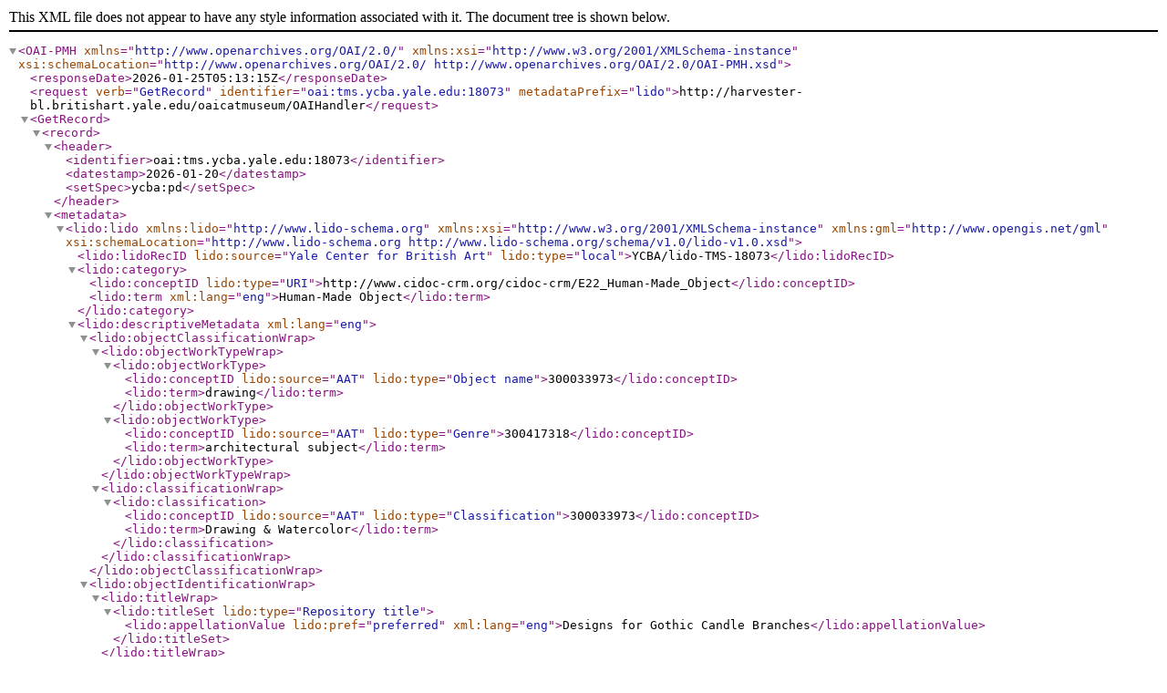

--- FILE ---
content_type: text/xml;charset=UTF-8
request_url: https://harvester-bl.britishart.yale.edu/oaicatmuseum/OAIHandler?verb=GetRecord&identifier=oai:tms.ycba.yale.edu:18073&metadataPrefix=lido
body_size: 4272
content:
<?xml version="1.0" encoding="UTF-8" ?><OAI-PMH xmlns="http://www.openarchives.org/OAI/2.0/" xmlns:xsi="http://www.w3.org/2001/XMLSchema-instance" xsi:schemaLocation="http://www.openarchives.org/OAI/2.0/ http://www.openarchives.org/OAI/2.0/OAI-PMH.xsd"><responseDate>2026-01-25T05:13:15Z</responseDate><request verb="GetRecord" identifier="oai:tms.ycba.yale.edu:18073" metadataPrefix="lido">http://harvester-bl.britishart.yale.edu/oaicatmuseum/OAIHandler</request><GetRecord><record><header><identifier>oai:tms.ycba.yale.edu:18073</identifier><datestamp>2026-01-20</datestamp><setSpec>ycba:pd</setSpec></header><metadata>    <lido:lido  xmlns:lido="http://www.lido-schema.org"  xmlns:xsi="http://www.w3.org/2001/XMLSchema-instance"  xmlns:gml="http://www.opengis.net/gml" xsi:schemaLocation="http://www.lido-schema.org http://www.lido-schema.org/schema/v1.0/lido-v1.0.xsd">    <lido:lidoRecID lido:source="Yale Center for British Art" lido:type="local">YCBA/lido-TMS-18073</lido:lidoRecID> <lido:category>   <lido:conceptID lido:type="URI">http://www.cidoc-crm.org/cidoc-crm/E22_Human-Made_Object</lido:conceptID>        <lido:term xml:lang="eng">Human-Made Object</lido:term>    </lido:category>  <lido:descriptiveMetadata xml:lang="eng">    <lido:objectClassificationWrap>      <lido:objectWorkTypeWrap>         <lido:objectWorkType>           <lido:conceptID lido:source="AAT" lido:type="Object name">300033973</lido:conceptID>          <lido:term>drawing</lido:term>     </lido:objectWorkType>        <lido:objectWorkType>           <lido:conceptID lido:source="AAT" lido:type="Genre">300417318</lido:conceptID>          <lido:term>architectural subject</lido:term>     </lido:objectWorkType>       </lido:objectWorkTypeWrap>       <lido:classificationWrap>       <lido:classification>     <lido:conceptID lido:source="AAT" lido:type="Classification">300033973</lido:conceptID>     <lido:term>Drawing &amp; Watercolor</lido:term>    </lido:classification>      </lido:classificationWrap>   </lido:objectClassificationWrap>        <lido:objectIdentificationWrap>         <lido:titleWrap>       <lido:titleSet lido:type="Repository title">      <lido:appellationValue lido:pref="preferred" xml:lang="eng">Designs for Gothic Candle Branches</lido:appellationValue>          </lido:titleSet>       </lido:titleWrap>           <lido:inscriptionsWrap>                 <lido:inscriptions lido:type="Inscription">                    <lido:inscriptionTranscription></lido:inscriptionTranscription>                </lido:inscriptions>                                    <lido:inscriptions lido:type="Signature">                    <lido:inscriptionTranscription>Signed and dated in graphite, lower left: "A Pugin in 1830"</lido:inscriptionTranscription>                </lido:inscriptions>            </lido:inscriptionsWrap>                           <lido:repositoryWrap>                <lido:repositorySet lido:type="current">                                        <lido:repositoryName>        <lido:legalBodyID lido:source="ULAN" lido:type="local">500303557</lido:legalBodyID>                         <lido:legalBodyName>                            <lido:appellationValue>Yale Center for British Art</lido:appellationValue>                        </lido:legalBodyName>       <lido:legalBodyWeblink>http://britishart.yale.edu</lido:legalBodyWeblink>                     </lido:repositoryName>                      <lido:workID lido:type="inventory number">B1977.14.20593</lido:workID>           <lido:workID lido:type="Object Wikidata">https://www.wikidata.org/wiki/Q106787875</lido:workID>                                        <lido:repositoryLocation>     <lido:partOfPlace>                        <lido:namePlaceSet>                            <lido:appellationValue lido:label="On view or not">Not on view</lido:appellationValue>                        </lido:namePlaceSet>                    </lido:partOfPlace>                                                                                                                                                                                                                                                                                                                                                                               <lido:partOfPlace>       <lido:namePlaceSet>        <lido:appellationValue lido:label="Site">Yale Center for British Art</lido:appellationValue>         </lido:namePlaceSet>       <lido:gml>                    <gml:Point>         <gml:coordinates>41.3080060, -72.9306282</gml:coordinates>         </gml:Point>       </lido:gml>      </lido:partOfPlace>                                                                                                            </lido:repositoryLocation>                    </lido:repositorySet>       </lido:repositoryWrap>               <lido:displayStateEditionWrap>                        </lido:displayStateEditionWrap>               <lido:objectMeasurementsWrap>                                        <lido:objectMeasurementsSet>      <lido:displayObjectMeasurements>12 3/4 x 7 7/8 inches (32.4 x 20 cm)</lido:displayObjectMeasurements>     <lido:objectMeasurements>                 <lido:measurementsSet>              <lido:measurementType>height</lido:measurementType>       <lido:measurementUnit>cm</lido:measurementUnit>         <lido:measurementValue>32.4</lido:measurementValue>      </lido:measurementsSet>                             <lido:measurementsSet>              <lido:measurementType>width</lido:measurementType>       <lido:measurementUnit>cm</lido:measurementUnit>         <lido:measurementValue>20.0</lido:measurementValue>      </lido:measurementsSet>                               <lido:extentMeasurements>Sheet</lido:extentMeasurements>             <lido:qualifierMeasurements></lido:qualifierMeasurements>         </lido:objectMeasurements>     </lido:objectMeasurementsSet>                                    </lido:objectMeasurementsWrap>     </lido:objectIdentificationWrap>      <lido:eventWrap>   <lido:eventSet>    <lido:event>    <lido:eventID lido:type="TMS">18073</lido:eventID>     <lido:eventType>     <lido:conceptID lido:source="AAT" lido:type="local">300054713</lido:conceptID>      <lido:term>production</lido:term>                    </lido:eventType>                          <lido:eventActor>                  <lido:displayActorInRole>Augustus Welby Northmore Pugin, 1812–1852, British</lido:displayActorInRole>                                    <lido:actorInRole>                               <lido:actor lido:type="person">                    <lido:actorID lido:source="YCBA" lido:type="local">ycba_actor_728</lido:actorID>                                                               <lido:actorID lido:source="Library of Congress/NACO" lido:type="url">http://id.loc.gov/authorities/names/n50027100</lido:actorID>                                                             <lido:actorID lido:source="ULAN" lido:type="url">http://vocab.getty.edu/ulan/500008414</lido:actorID>                                                             <lido:actorID lido:source="Social Networks and Archival Context (SNAC) Ark Permalink" lido:type="url">https://n2t.net/ark:/99166/w67s85v7</lido:actorID>                                                             <lido:actorID lido:source="Virtual International Authority File (VIAF)" lido:type="url">https://viaf.org/viaf/17247761</lido:actorID>                                                             <lido:actorID lido:source="Wikidata" lido:type="url">https://www.wikidata.org/wiki/Q313288</lido:actorID>                                                                                                                                                                                                      <lido:nameActorSet>                                                                                   <lido:appellationValue lido:pref="preferred">Augustus Welby Northmore Pugin</lido:appellationValue>                                                                                                                <lido:appellationValue lido:pref="alternate">A. W. N. Pugin</lido:appellationValue>                                                                                                                                                                    <lido:appellationValue lido:label="Alpha Sort" lido:pref="alternate">Pugin Augustus Welby Northmore, 1812–1852</lido:appellationValue>         <lido:appellationValue lido:label="Display" lido:pref="alternate">Augustus Welby Northmore Pugin, 1812–1852</lido:appellationValue>              <lido:appellationValue lido:label="Qualified" lido:pref="alternate">Augustus Welby Northmore Pugin, 1812–1852</lido:appellationValue>                           <lido:appellationValue lido:label="Suffix" lido:pref="alternate"></lido:appellationValue>                                                              </lido:nameActorSet>                                                 <lido:nationalityActor>                                            <lido:term>British</lido:term>                                     </lido:nationalityActor>                                                <lido:vitalDatesActor>           <lido:earliestDate lido:type="birthDate">1812</lido:earliestDate>      <lido:latestDate lido:type="deathDate">1852</lido:latestDate>                                          </lido:vitalDatesActor>                           <lido:genderActor>male</lido:genderActor>                                            </lido:actor>                   <lido:roleActor>                <lido:conceptID lido:source="AAT" lido:type="Object related role">300025103</lido:conceptID>        <lido:term>Artist</lido:term>               </lido:roleActor>                                <lido:attributionQualifierActor></lido:attributionQualifierActor>      </lido:actorInRole>     </lido:eventActor>                             <lido:eventActor>                  <lido:displayActorInRole>Augustus Charles Pugin, 1762–1832, French</lido:displayActorInRole>                                    <lido:actorInRole>                               <lido:actor lido:type="person">                    <lido:actorID lido:source="YCBA" lido:type="local">ycba_actor_1500</lido:actorID>                                                                                                                                               <lido:actorID lido:source="Deutsche Nationalbibliothek" lido:type="url">http://d-nb.info/gnd/11859706X</lido:actorID>                                                             <lido:actorID lido:source="Wikipedia (en)" lido:type="url">http://en.wikipedia.org/wiki/Augustus_Charles_Pugin</lido:actorID>                                                             <lido:actorID lido:source="Library of Congress/NACO" lido:type="url">http://id.loc.gov/authorities/names/n82272435</lido:actorID>                                                             <lido:actorID lido:source="International Standard Name Identifier" lido:type="url">http://isni-url.oclc.nl/isni/0000000108959492</lido:actorID>                                                             <lido:actorID lido:source="National Library of Sweden / Kungliga biblioteket - Sveriges nationalbibliotek" lido:type="url">http://libris.kb.se/resource/auth/222467</lido:actorID>                                                             <lido:actorID lido:source="Virtual International Authority File (VIAF)" lido:type="url">http://viaf.org/viaf/46833997</lido:actorID>                                                             <lido:actorID lido:source="ULAN" lido:type="url">http://vocab.getty.edu/ulan/500020563</lido:actorID>                                                             <lido:actorID lido:source="Système Universitaire de Documentation (SUDOC) (France)" lido:type="url">http://www.idref.fr/085103691/id</lido:actorID>                                                             <lido:actorID lido:source="Social Networks and Archival Context (SNAC) Ark Permalink" lido:type="url">https://n2t.net/ark:/99166/w6f19g5n</lido:actorID>                                                             <lido:actorID lido:source="Wikidata" lido:type="url">https://www.wikidata.org/wiki/Q2871122</lido:actorID>                                      <lido:nameActorSet>                                                                                                                                             <lido:appellationValue lido:pref="preferred">Augustus Charles Pugin</lido:appellationValue>                                                                                                                                                                             <lido:appellationValue lido:label="Alpha Sort" lido:pref="alternate">Pugin Augustus Charles, 1762–1832</lido:appellationValue>         <lido:appellationValue lido:label="Display" lido:pref="alternate">Augustus Charles Pugin, 1762–1832</lido:appellationValue>              <lido:appellationValue lido:label="Qualified" lido:pref="alternate">Augustus Charles Pugin, 1762–1832</lido:appellationValue>                           <lido:appellationValue lido:label="Suffix" lido:pref="alternate"></lido:appellationValue>                        </lido:nameActorSet>                                                 <lido:nationalityActor>                                            <lido:term>French</lido:term>                                     </lido:nationalityActor>                                                <lido:vitalDatesActor>           <lido:earliestDate lido:type="birthDate">1762</lido:earliestDate>      <lido:latestDate lido:type="deathDate">1832</lido:latestDate>                                          </lido:vitalDatesActor>                           <lido:genderActor>male</lido:genderActor>                                            </lido:actor>                   <lido:roleActor>                <lido:conceptID lido:source="AAT" lido:type="Object related role">300025103</lido:conceptID>        <lido:term>Artist</lido:term>               </lido:roleActor>                                <lido:attributionQualifierActor></lido:attributionQualifierActor>      </lido:actorInRole>     </lido:eventActor>                                                                                   <lido:culture>           <lido:conceptID lido:source="AAT" lido:type="local">300111159</lido:conceptID>      <lido:term>British</lido:term>                         </lido:culture>                                       <lido:eventDate>                        <lido:displayDate>1830</lido:displayDate>                        <lido:date>                            <lido:earliestDate>1830</lido:earliestDate>                            <lido:latestDate>1830</lido:latestDate>                        </lido:date>                    </lido:eventDate>                                        <lido:periodName>      <lido:conceptID lido:type="local" lido:source="YCBA">24</lido:conceptID>                        <lido:term>19th century</lido:term>                     </lido:periodName>                                                                                <lido:eventMaterialsTech>                        <lido:displayMaterialsTech>Graphite on medium, moderately textured, cream laid paper</lido:displayMaterialsTech>           <lido:materialsTech>                                         <lido:termMaterialsTech>                                <lido:conceptID lido:type="medium" lido:source="AAT">300011098</lido:conceptID>                                <lido:term>graphite</lido:term>                            </lido:termMaterialsTech>                                                <lido:termMaterialsTech>                                <lido:conceptID lido:type="support" lido:source="AAT">300014184</lido:conceptID>                                <lido:term>laid paper</lido:term>                            </lido:termMaterialsTech>                    </lido:materialsTech>                    </lido:eventMaterialsTech>         </lido:event>            </lido:eventSet>                                                                                                                                                                                                                                               <lido:eventSet>                                       <lido:event>                                    <lido:eventID lido:type="TMS">18073</lido:eventID>                                     <lido:eventType>                                        <lido:conceptID lido:source="AAT" lido:type="local">300157782</lido:conceptID>                                        <lido:term>acquisition</lido:term>                                       </lido:eventType>                                    <lido:eventActor>                                        <lido:displayActorInRole>Yale Center for British Art</lido:displayActorInRole>                                             <lido:actorInRole>                                            <lido:actor lido:type="institution">                                                <lido:actorID lido:source="YCBA" lido:type="local">ycba_actor_1281</lido:actorID>                                                           <lido:nameActorSet>                                                                         <lido:appellationValue lido:pref="alternate">YCBA</lido:appellationValue>                                                              <lido:appellationValue lido:pref="alternate">BAC</lido:appellationValue>                                                              <lido:appellationValue lido:pref="preferred">Yale Center for British Art</lido:appellationValue>                                                              <lido:appellationValue lido:pref="alternate">British Art Center</lido:appellationValue>                                   </lido:nameActorSet>          <lido:nationalityActor/>                                                <lido:vitalDatesActor>                                                    <lido:earliestDate lido:label="estimatedDate" lido:type="">1977</lido:earliestDate>                                                    <lido:latestDate lido:label="estimatedDate" lido:type="">0</lido:latestDate>                                                </lido:vitalDatesActor>                                                <lido:genderActor/>                                            </lido:actor>                                            <lido:roleActor>                                                <lido:conceptID lido:source="AAT" lido:type="local" lido:label="Acquisition related role">300203630</lido:conceptID>                                                <lido:term>Owner</lido:term>                                            </lido:roleActor>                                            <lido:attributionQualifierActor/>                                        </lido:actorInRole>                                    </lido:eventActor>                                    <lido:culture/>                                    <lido:eventDate>                                        <lido:displayDate>1977</lido:displayDate>                                        <lido:date>                                            <lido:earliestDate>1977</lido:earliestDate>                                            <lido:latestDate>1977</lido:latestDate>                                        </lido:date>                                    </lido:eventDate>                                     <lido:periodName/>                                   <lido:eventPlace/>                                    <lido:eventMethod>                                        <lido:conceptID lido:type="local" lido:source="AAT">300138913</lido:conceptID>                                        <lido:term>gift</lido:term>                                    </lido:eventMethod>                                </lido:event>                                   </lido:eventSet>                                 </lido:eventWrap>                <lido:objectRelationWrap>            <lido:subjectWrap>   <lido:subjectSet>    <lido:subject lido:type="description">                                     <lido:subjectConcept>             <lido:conceptID lido:source="AAT" lido:type="subjectConcept">300102051</lido:conceptID>            <lido:conceptID lido:source="YCBA" lido:type="local">ycba_term_39678</lido:conceptID>      <lido:term>design</lido:term>     </lido:subjectConcept>                                 <lido:subjectConcept>             <lido:conceptID lido:source="AAT" lido:type="subjectConcept">300020775</lido:conceptID>            <lido:conceptID lido:source="YCBA" lido:type="local">ycba_term_4723</lido:conceptID>      <lido:term>Gothic (Medieval)</lido:term>     </lido:subjectConcept>                                 <lido:subjectConcept>             <lido:conceptID lido:source="AAT" lido:type="subjectConcept">300054156</lido:conceptID>            <lido:conceptID lido:source="YCBA" lido:type="local">ycba_term_7537</lido:conceptID>      <lido:term>architecture</lido:term>     </lido:subjectConcept>                                 <lido:subjectConcept>             <lido:conceptID lido:source="AAT" lido:type="subjectConcept">300180027</lido:conceptID>            <lido:conceptID lido:source="YCBA" lido:type="local">ycba_term_19716</lido:conceptID>      <lido:term>candle branches</lido:term>     </lido:subjectConcept>                                 <lido:subjectConcept>             <lido:conceptID lido:source="AAT" lido:type="subjectConcept">300037654</lido:conceptID>            <lido:conceptID lido:source="YCBA" lido:type="local">ycba_term_20544</lido:conceptID>      <lido:term>candles</lido:term>     </lido:subjectConcept>                                 <lido:subjectConcept>            <lido:conceptID lido:source="YCBA" lido:type="local">ycba_term_2036212</lido:conceptID>      <lido:term>architectural subject</lido:term>     </lido:subjectConcept>                         </lido:subject>   </lido:subjectSet>   </lido:subjectWrap>                      <lido:relatedWorksWrap>                     </lido:relatedWorksWrap>  </lido:objectRelationWrap>    </lido:descriptiveMetadata> <lido:administrativeMetadata xml:lang="eng">        <lido:rightsWorkWrap>        <lido:rightsWorkSet>            <lido:rightsType>                <lido:conceptID lido:source="AAT" lido:type="local" lido:label="object ownership">300055603</lido:conceptID>                            </lido:rightsType>                        <lido:rightsHolder>                     <lido:legalBodyID lido:source="ULAN" lido:type="local">500303557</lido:legalBodyID>                      <lido:legalBodyName>                    <lido:appellationValue>Yale Center for British Art</lido:appellationValue>                  </lido:legalBodyName>                <lido:legalBodyWeblink>https://britishart.yale.edu</lido:legalBodyWeblink>             </lido:rightsHolder>                        <lido:creditLine>Yale Center for British Art, Paul Mellon Collection</lido:creditLine>        </lido:rightsWorkSet>                     <lido:rightsWorkSet>            <lido:rightsType>     <lido:conceptID lido:source="AAT" lido:type="local" lido:label="copyright">300055598</lido:conceptID>                <lido:term>Public Domain</lido:term>   </lido:rightsType>      <lido:rightsType>   <lido:conceptID lido:source="AAT" lido:type="local" lido:label="copyright statement">300435434</lido:conceptID>    <lido:term lido:source="Creative Commons" lido:label="Public Domain" lido:type="url">https://creativecommons.org/publicdomain/zero/1.0/</lido:term>     </lido:rightsType>                         </lido:rightsWorkSet>          </lido:rightsWorkWrap>        <lido:recordWrap>                <lido:recordID lido:type="local">18073</lido:recordID>                <lido:recordType>            <lido:conceptID lido:source="AAT" lido:type="local">300133025</lido:conceptID>            <lido:term>Item</lido:term>               </lido:recordType>                 <lido:recordSource>            <lido:legalBodyID lido:source="ULAN" lido:type="local">500303557</lido:legalBodyID>            <lido:legalBodyName>                <lido:appellationValue>Yale Center for British Art</lido:appellationValue>            </lido:legalBodyName>            <lido:legalBodyWeblink>http://britishart.yale.edu</lido:legalBodyWeblink>        </lido:recordSource>                        <lido:recordInfoSet>            <lido:recordInfoLink lido:formatResource="html">https://collections.britishart.yale.edu/catalog/tms:18073</lido:recordInfoLink>             </lido:recordInfoSet>                <lido:recordInfoSet>            <lido:recordInfoID lido:type="url" lido:source="YCBA">oai:tms.ycba.yale.edu:18073</lido:recordInfoID>        </lido:recordInfoSet>            </lido:recordWrap>  </lido:administrativeMetadata>  </lido:lido></metadata></record></GetRecord></OAI-PMH>